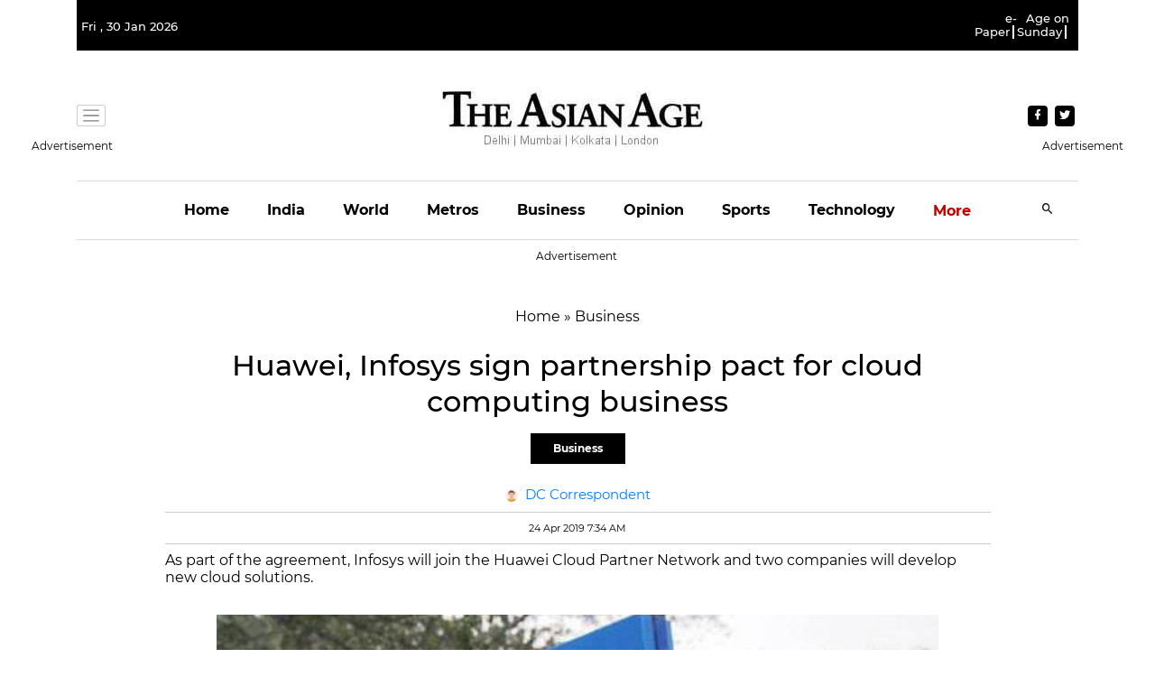

--- FILE ---
content_type: text/html; charset=utf-8
request_url: https://www.google.com/recaptcha/api2/aframe
body_size: 266
content:
<!DOCTYPE HTML><html><head><meta http-equiv="content-type" content="text/html; charset=UTF-8"></head><body><script nonce="nrINnx45YS_vYmgVxqryOg">/** Anti-fraud and anti-abuse applications only. See google.com/recaptcha */ try{var clients={'sodar':'https://pagead2.googlesyndication.com/pagead/sodar?'};window.addEventListener("message",function(a){try{if(a.source===window.parent){var b=JSON.parse(a.data);var c=clients[b['id']];if(c){var d=document.createElement('img');d.src=c+b['params']+'&rc='+(localStorage.getItem("rc::a")?sessionStorage.getItem("rc::b"):"");window.document.body.appendChild(d);sessionStorage.setItem("rc::e",parseInt(sessionStorage.getItem("rc::e")||0)+1);localStorage.setItem("rc::h",'1769810399555');}}}catch(b){}});window.parent.postMessage("_grecaptcha_ready", "*");}catch(b){}</script></body></html>

--- FILE ---
content_type: text/css
request_url: https://cdn.vuukle.com/widgets/emotes.css?version=3.15.0
body_size: 3229
content:
html{line-height:1.15;-webkit-text-size-adjust:100%}body{margin:0}h1{font-size:2em;margin:.67em 0}hr{box-sizing:content-box;height:0;overflow:visible}a{background-color:transparent}b,strong{font-weight:bolder}small{font-size:80%}sub,sup{font-size:75%;line-height:0;position:relative;vertical-align:baseline}sub{bottom:-.25em}sup{top:-.5em}img{border-style:none}button,input,optgroup,select,textarea{font-family:inherit;font-size:100%;line-height:1.15;margin:0}button,input{overflow:visible}button,select{text-transform:none}button,[type=button],[type=reset],[type=submit]{-webkit-appearance:button;-moz-appearance:button;appearance:button}button::-moz-focus-inner,[type=button]::-moz-focus-inner,[type=reset]::-moz-focus-inner,[type=submit]::-moz-focus-inner{border-style:none;padding:0;outline:1px dotted ButtonText}fieldset{padding:.35em .75em .625em}textarea{overflow:auto}[type=checkbox],[type=radio]{box-sizing:border-box;padding:0}[type=number]::-webkit-inner-spin-button,[type=number]::-webkit-outer-spin-button{height:auto}[type=search]{-webkit-appearance:textfield;-moz-appearance:textfield;appearance:textfield;outline-offset:-2px}[type=search]::-webkit-search-decoration{-webkit-appearance:none}details{display:block}summary{display:list-item}template{display:none}[hidden]{display:none}*,*:before,*:after{box-sizing:inherit}html{box-sizing:border-box;font-size:15px;line-height:1.428571429;-webkit-tap-highlight-color:transparent}body{background:transparent;font-family:-apple-system,system-ui,BlinkMacSystemFont,Segoe UI,Roboto,Helvetica Neue,sans-serif;color:#454d5d;font-size:1rem;overflow-x:hidden;overflow-y:hidden;text-rendering:optimizeLegibility;text-size-adjust:none}.dark-mode body,body.bg-dark{color:#fff}a{color:#228be6;outline:none;text-decoration:none}a:focus{box-shadow:0 0 0 .1rem #228be633}a:focus,a:active,a.active{color:#187ed5;text-decoration:underline}@media (hover: hover){a:hover{color:#187ed5;text-decoration:underline}}a,button{cursor:pointer}[contenteditable] pre,[contenteditable] code,.v-comment__comment pre,.v-comment__comment code{background:#f5f7f8;padding:1em;margin:.5em 0;overflow:auto;font-family:Consolas,Monaco,Andale Mono,Ubuntu Mono,monospace;text-align:left;white-space:pre;word-spacing:normal;word-break:normal;word-wrap:normal;line-height:1.5;-moz-tab-size:2;tab-size:2;color:#000}.dark-mode [contenteditable] pre,.dark-mode [contenteditable] code,.dark-mode .v-comment__comment pre,.dark-mode .v-comment__comment code{background:#2d2d2d;color:#ccc}[contenteditable] blockquote,.v-comment__comment blockquote{padding-left:10px;position:relative;margin:5px 0}.dark-mode [contenteditable] blockquote:before,.dark-mode .v-comment__comment blockquote:before{background-color:#fff6}[contenteditable] blockquote:before,.v-comment__comment blockquote:before{left:0;content:"";background-color:#0000001a;width:2px;position:absolute;top:-2.5px;bottom:-2.5px}[contenteditable] p,.v-comment__comment p{margin:2px 0}[contenteditable] ul,[contenteditable] ol,.v-comment__comment ul,.v-comment__comment ol{padding-left:15px;margin:5px 1px 0}[contenteditable] img,.v-comment__comment img{max-width:100%;max-height:480px;z-index:-1}@media (max-width: 375px){[contenteditable] img,.v-comment__comment img{max-height:250px}}

._v-card_u7qqm_1{display:flex;background-color:#fff;color:#303133;box-shadow:0 0 1px #0006;border-radius:4px;overflow:hidden;text-decoration:none;transition:all .2s}._v-card_u7qqm_1._vertical_u7qqm_11{display:block}._v-card_u7qqm_1._vertical_u7qqm_11>._v-card__img_u7qqm_14{flex:1 0 100%}._v-card_u7qqm_1._vertical_u7qqm_11>._v-card__img_u7qqm_14 img{max-height:160px}._v-card_u7qqm_1._dark_u7qqm_20{background-color:#293742;color:#fff;box-shadow:0 0 1px #fff6}._v-card_u7qqm_1._dark_u7qqm_20:hover,._v-card_u7qqm_1._dark_u7qqm_20:focus,._v-card_u7qqm_1._dark_u7qqm_20:active{color:#fff}._v-card_u7qqm_1:hover{transform:translateY(-1px);cursor:pointer}._v-card_u7qqm_1:hover,._v-card_u7qqm_1:focus,._v-card_u7qqm_1:active{text-decoration:none;color:#303133}._v-card_u7qqm_1:hover ._v-card__heading_u7qqm_36 span,._v-card_u7qqm_1:focus ._v-card__heading_u7qqm_36 span,._v-card_u7qqm_1:active ._v-card__heading_u7qqm_36 span{border-bottom:1px solid #228be6}._v-card_u7qqm_1>._v-card__img_u7qqm_14{width:100%;overflow:hidden}._v-card_u7qqm_1>._v-card__img_u7qqm_14 img{width:100%;height:100%;object-fit:cover;object-position:center}._v-card_u7qqm_1>._v-card__content_u7qqm_50{padding:.5rem}._v-card_u7qqm_1 ._v-card__heading_u7qqm_36{word-break:break-word;font-size:1em;font-weight:600;margin:.5em 0;color:inherit}._v-card_u7qqm_1 ._v-card__heading_u7qqm_36:after{content:"";width:40px;height:1px;margin:0 auto;background-color:#2095ff}._v-card_u7qqm_1 ._v-card__description_u7qqm_67{font-size:.85em}

.ju_rj_jN28lg{position:relative;display:inline-block}.ju_rj_jN28lg>sup{position:absolute;transform:translateX(-50%);top:-6px;height:20px;border-radius:10px;min-width:20px;background:#f5222d;color:#fff;line-height:20px;text-align:center;padding:0 5px;font-size:12px;font-weight:400;white-space:nowrap;transform-origin:-10% center;box-shadow:0 0 0 1px #fff;z-index:5}
._emote-badge_3284d07{display:inline-flex;border-radius:4px;padding:2px 4px;border:1px solid #ccc;vertical-align:middle}._emote-badge_3284d07 small{margin-left:3px}

._loader_e1b59fe{display:block;vertical-align:middle;margin:0 auto;font-size:10px;position:relative;text-indent:-9999px;border:2px solid #E5E9F2;border-left-color:#228be6;border-bottom-color:#228be6;transform:translateZ(0);animation:_load8_e35d1f7 .5s infinite linear}._loader_e1b59fe,._loader_e1b59fe:after{border-radius:50%;width:10px;height:10px}@keyframes _load8_e35d1f7{0%{-webkit-transform:rotate(0deg);transform:rotate(0)}to{-webkit-transform:rotate(360deg);transform:rotate(360deg)}}

._tag_1dxvy_1{display:inline-block;padding:.3em .4rem;border-radius:.3rem;font-size:75%;line-height:.8rem;text-align:center;white-space:nowrap;vertical-align:baseline;background:#108ee9;color:#fff;-webkit-user-select:none;user-select:none;font-weight:500}._tag_1dxvy_1._pill_1dxvy_15{padding:.3em .6rem;border-radius:10rem}._tag_1dxvy_1._bold_1dxvy_19{font-weight:700}._tag_1dxvy_1._primary_1dxvy_22{background:#108ee9;color:#fff}._tag_1dxvy_1._info_1dxvy_26{background:#17a2b8;color:#fff}._tag_1dxvy_1._danger_1dxvy_30{background:#f50;color:#fff}._tag_1dxvy_1._secondary_1dxvy_34{background:#6c757d;color:#fff}._tag_1dxvy_1._success_1dxvy_38{background:#87d068;color:#000}._tag_1dxvy_1._warning_1dxvy_42{background:#ffc107;color:#000}

.XGEIuCqDExEY{min-height:400px}.XGEIuCqDExEY.J1MKjtJbmlg7{direction:rtl}.XGEIuCqDExEY.rBtaXqZIl1Iv{text-align:center;min-height:unset}.XGEIuCqDExEY>h2{font-size:1rem;color:#454d5d}.dark-mode .XGEIuCqDExEY>h2{color:#fff}.XGEIuCqDExEY .czR2p0QvJiUD{display:flex;flex-direction:row;flex-wrap:wrap;justify-content:space-between;padding:0 1px}.XGEIuCqDExEY .PjS1BGuQ570Q{flex:0 49%;margin-bottom:10px}@media(max-width: 450px){.XGEIuCqDExEY .PjS1BGuQ570Q{flex:0 100%}}
.UpzX11BRqpM_{position:relative;border:none;background:rgba(0,0,0,0);padding:0 5px;outline:none !important;overflow:hidden;text-overflow:ellipsis;display:inline-flex;flex-direction:column;align-items:center;flex:0 0 auto;height:100%;margin:auto}@media(max-width: 480px){.UpzX11BRqpM_{font-size:12px;flex:0 0 18.5%}}@media(max-width: 400px){.UpzX11BRqpM_{flex:0 0 22.5%}}.UpzX11BRqpM_ .n0yLiT3ml5Y0{width:calc(var(--emotes-emote-size, 60px)/2);max-width:40px;min-width:30px;z-index:5;font-size:75%;position:absolute;padding:.3em 0;right:5px;top:3px}.UpzX11BRqpM_ .n0yLiT3ml5Y0.jBPmji4Otgwp{position:relative;right:0;top:0}.UpzX11BRqpM_ .n0yLiT3ml5Y0.OOyUz3sFnSIr{font-size:60%;padding:.2em 0}.UpzX11BRqpM_ .n0yLiT3ml5Y0.ND27ll0maod1{font-weight:bold}.UpzX11BRqpM_ .f6spudNOQgUv,.UpzX11BRqpM_ ._DisvSW9bs42{transition:all .1s linear}.UpzX11BRqpM_ .n0yLiT3ml5Y0{z-index:1}.UpzX11BRqpM_ .f6spudNOQgUv{padding:5px;max-width:var(--emotes-emote-size, 80px);max-height:var(--emotes-emote-size, 80px)}.UpzX11BRqpM_ .f6spudNOQgUv.jBPmji4Otgwp{padding:2px}.UpzX11BRqpM_ ._DisvSW9bs42{display:inline-block;height:20px;line-height:18px;text-transform:capitalize;padding-left:6px;padding-right:6px;border-radius:2rem;color:#454d5d;font-size:100%}.UpzX11BRqpM_ ._DisvSW9bs42.zuDAMUy9J3gn{height:auto}.UpzX11BRqpM_ ._DisvSW9bs42.jhm9tJJPTrwv{background:var(--emotes-theme-color, #228be6);color:var(--emotes-emote-name-color, var(--emotes-theme-color))}.UpzX11BRqpM_ ._DisvSW9bs42.OOyUz3sFnSIr{font-size:90%}.UpzX11BRqpM_ ._DisvSW9bs42.OOyUz3sFnSIr.RMUQfFJbsBkT{font-size:90%}@media(hover: hover){.UpzX11BRqpM_:hover ._DisvSW9bs42,.UpzX11BRqpM_:focus ._DisvSW9bs42{color:var(--emotes-emote-name-color, var(--emotes-theme-color))}.UpzX11BRqpM_:hover ._DisvSW9bs42.lpxwdo4Lbo09,.UpzX11BRqpM_:focus ._DisvSW9bs42.lpxwdo4Lbo09{background:#e3e5e7;color:var(--emotes-theme-color) !important}.UpzX11BRqpM_:hover ._DisvSW9bs42.jhm9tJJPTrwv,.UpzX11BRqpM_:focus ._DisvSW9bs42.jhm9tJJPTrwv{background:var(--emotes-theme-color, #228be6);color:var(--emotes-emote-name-color, var(--emotes-theme-color))}.UpzX11BRqpM_:hover ._DisvSW9bs42.dQJkQsrk2iEE,.UpzX11BRqpM_:focus ._DisvSW9bs42.dQJkQsrk2iEE{background:var(--emotes-theme-color, #228be6);color:var(--emotes-emote-name-color, var(--emotes-theme-color))}}.UpzX11BRqpM_ .sOz8swdlfTwN{display:flex;flex-direction:column;justify-content:center;align-items:center}.UpzX11BRqpM_ ._DisvSW9bs42.lpxwdo4Lbo09{color:#454d5d}.dark-mode .UpzX11BRqpM_ ._DisvSW9bs42.lpxwdo4Lbo09{color:#fafafa}.UpzX11BRqpM_ .TRwFI0576D4B{color:var(--emotes-theme-color) !important;background:var(--emotes-emote-badge-color-mobile) !important}.dark-mode .UpzX11BRqpM_ .TRwFI0576D4B{color:#fff !important}.UpzX11BRqpM_ .rTcKYgkFqX8f{background:var(--emotes-theme-color) !important;color:#fff !important}.MyBYUrFxuOgR{opacity:1 !important}
.uc0QqRPh4G75{padding:10px 0;display:flex;flex-direction:row}.uc0QqRPh4G75 .NpdM17PxTsT3{flex:0 0 16.6%}@media(max-width: 400px){.uc0QqRPh4G75 .NpdM17PxTsT3{flex:0 0 22%}}@media(max-width: 370px){.uc0QqRPh4G75 .NpdM17PxTsT3{flex:0 0 30%}}@media(max-width: 320px){.uc0QqRPh4G75 .NpdM17PxTsT3{flex:0 0 35%}}@media(max-width: 480px){.uc0QqRPh4G75{max-width:100%;width:100vw;flex-wrap:nowrap;overflow-x:auto;-webkit-overflow-scrolling:touch;-ms-overflow-style:-ms-autohiding-scrollbar}}.uc0QqRPh4G75 .OP9IEgSYKMt6{flex-direction:column-reverse;display:flex;flex:unset}.uc0QqRPh4G75 .OP9IEgSYKMt6>span{position:unset;margin-top:4px;height:20px;padding:0;display:flex;align-items:center;justify-content:center}@media(min-width: 600px){.uc0QqRPh4G75 .OP9IEgSYKMt6{height:auto;width:auto}.uc0QqRPh4G75 .OP9IEgSYKMt6>span{width:auto}}.uc0QqRPh4G75 .OP9IEgSYKMt6>div>img{padding:0}.uc0QqRPh4G75 .OP9IEgSYKMt6>div>span{font-size:8px;background:rgba(0,0,0,0) !important;color:#454d5d !important;height:10px;line-height:9.68px;font-weight:400;padding:0}@media(max-width: 480px){.uc0QqRPh4G75 .OP9IEgSYKMt6>div>span{font-size:7px}}.dark-mode .uc0QqRPh4G75 .OP9IEgSYKMt6>div>span{color:#fafafa !important}@media(min-width: 600px){.uc0QqRPh4G75 .OP9IEgSYKMt6>div>span{font-size:12px;height:auto;width:auto;padding:4px 0}}.uc0QqRPh4G75 .OP9IEgSYKMt6:hover>div>span{background:rgba(0,0,0,0) !important;color:#454d5d !important}.dark-mode .uc0QqRPh4G75 .OP9IEgSYKMt6:hover>div>span{color:#fafafa !important}.uc0QqRPh4G75 .QbvRKdWPtZUc{opacity:.5}
._link_o5e1x_1{cursor:pointer;color:#228be6}._link_o5e1x_1 svg{fill:currentColor}@media (hover: hover){._link_o5e1x_1:hover{color:#1777ca;text-decoration:underline}._link_o5e1x_1:hover ._no-decoration_o5e1x_13{text-decoration:none}}._muted-color_o5e1x_18{color:#8492a6}.dark-mode ._muted-color_o5e1x_18{color:#a7b6c2}._muted-color_o5e1x_18:hover{color:#5e6d82}.dark-mode ._muted-color_o5e1x_18:hover{color:#728a9d}

.Q1Mv6NfKoSsm{display:flex;flex-direction:row;justify-content:space-between;color:#454d5d}.dark-mode .Q1Mv6NfKoSsm{color:#fff}.Q1Mv6NfKoSsm h2{margin:0 5px 0 0;line-height:1em;font-size:1em;display:inline-block;color:inherit}@media(max-width: 415px){.Q1Mv6NfKoSsm h2{font-size:13px}}.dark-mode .Q1Mv6NfKoSsm h2{color:#fff}.Q1Mv6NfKoSsm>div:last-child{margin-left:10px;position:relative;display:flex}.Q1Mv6NfKoSsm>div:last-child>*{float:right;line-height:20px;margin-left:5px}.Q1Mv6NfKoSsm>div:last-child:after{border-top:1px solid #e6e6e6;height:1px;overflow:hidden;display:block;margin-top:10px;content:""}@media(max-width: 370px){.Q1Mv6NfKoSsm>div:last-child span{font-size:8px}}
.d5eCfVBmZmgU{border-radius:6px;width:100%;margin:0 auto}.d5eCfVBmZmgU>header{padding:7px 8px}.d5eCfVBmZmgU>header h2{font-weight:700;font-size:10px;color:#071122}@media(min-width: 600px){.d5eCfVBmZmgU>header h2{font-size:14px}}.d5eCfVBmZmgU>header h2+span{height:20px;padding:0 10px !important;text-transform:capitalize;font-size:8px;font-weight:500;line-height:20px}@media(min-width: 600px){.d5eCfVBmZmgU>header h2+span{font-size:10px}}.d5eCfVBmZmgU>header small span{font-size:8px;font-weight:400}.d5eCfVBmZmgU>div{padding:0 8px 7px 8px;overflow:hidden}
